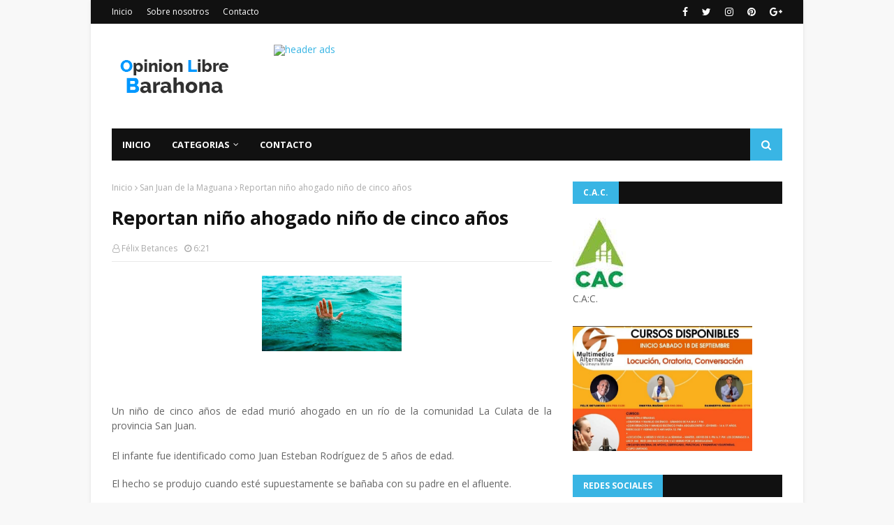

--- FILE ---
content_type: text/javascript; charset=UTF-8
request_url: https://www.opinionlibrebarahona.com/feeds/posts/default/-/San%20Juan%20de%20la%20Maguana?alt=json-in-script&max-results=3&callback=jQuery112409629884660475476_1770135916791&_=1770135916792
body_size: 5971
content:
// API callback
jQuery112409629884660475476_1770135916791({"version":"1.0","encoding":"UTF-8","feed":{"xmlns":"http://www.w3.org/2005/Atom","xmlns$openSearch":"http://a9.com/-/spec/opensearchrss/1.0/","xmlns$blogger":"http://schemas.google.com/blogger/2008","xmlns$georss":"http://www.georss.org/georss","xmlns$gd":"http://schemas.google.com/g/2005","xmlns$thr":"http://purl.org/syndication/thread/1.0","id":{"$t":"tag:blogger.com,1999:blog-4660478034477873722"},"updated":{"$t":"2026-02-03T08:18:37.859-08:00"},"category":[{"term":"nacionales"},{"term":"Barahona"},{"term":"Internacionales"},{"term":"Clima"},{"term":"opinión"},{"term":"Opinion"},{"term":"Luctuosa"},{"term":"SALUD"},{"term":"Deportes"},{"term":"Santiago"},{"term":"Locales"},{"term":"Azua"},{"term":"Villa Central Bhona."},{"term":"Paraiso Barahona"},{"term":"Cabral"},{"term":"Pedernales"},{"term":"Enriquillo"},{"term":"Pto. Plata"},{"term":"Santiago de los Caballeros"},{"term":"Dajabón"},{"term":"nacional"},{"term":"La Vega"},{"term":"Baní"},{"term":"San Juan"},{"term":"Higuey"},{"term":"Villa Central Bh"},{"term":"Cultura"},{"term":"San Cristóbal"},{"term":"SF.Macorís."},{"term":"La Romana"},{"term":"Tamayo"},{"term":"Polo Bhona."},{"term":"farándula"},{"term":"Neyba"},{"term":"S.P. Macorís"},{"term":"Jimaní Independencia"},{"term":"Santiago de los Caballeros RD"},{"term":"San Juan de la Maguana"},{"term":"Vicente Noble"},{"term":"Barahona-"},{"term":"La Ciénaga Bh."},{"term":"Moca"},{"term":"n"},{"term":"LUCTUOSA:"},{"term":"Samaná"},{"term":"La Altagracia"},{"term":"Bahoruco."},{"term":"Elías Piña"},{"term":"S.J. Ocoa"},{"term":"Montecristi"},{"term":"SALUD Internacionales"},{"term":"Valverde"},{"term":"Bahoruco"},{"term":"El Seibo"},{"term":"Bonao"},{"term":"Monte cristi"},{"term":"Hato Mayor"},{"term":"Opinion."},{"term":"Villa Central"},{"term":"Monte Plata"},{"term":"nac"},{"term":"Jarabacoa"},{"term":"Salcedo"},{"term":"san Fco. de MAcorís"},{"term":"Espaillat"},{"term":"Mao"},{"term":"Santiago Rodríguez"},{"term":"Sánchez Ramrez"},{"term":"Duvergé"},{"term":"Mao Valverde"},{"term":"Nagua"},{"term":"Constanza"},{"term":"Haina"},{"term":"Independencia"},{"term":"Oviedo Pedernales"},{"term":"opìnion"},{"term":"Bahoruco Barahona"},{"term":"Clima Nacional"},{"term":"Las Salinas Barahona"},{"term":"Cotui"},{"term":"Cristóbal"},{"term":"Cuba"},{"term":"Haití"},{"term":"Jaquimeyes Barahona"},{"term":"Juancho Pedernales"},{"term":"La Descubierta"},{"term":"Las Matas de Farfán"},{"term":"Los Patos Paraíso"},{"term":"Monseñor Nouel"},{"term":"Prov. Bahoruco."},{"term":"Punta Cana"},{"term":"R.D."},{"term":"El Peñón Bhona."},{"term":"Galván Neyba"},{"term":"Juancho Oviedo Pedernales"},{"term":"La Ciénaga"},{"term":"La Guázara"},{"term":"Las Salinas Cabral"},{"term":"OPINIOPN"},{"term":"P. Las Casas Azua"},{"term":"Palo Alto"},{"term":"Paraiso"},{"term":"Pimentel"},{"term":"San jose de Ocoa"},{"term":"Sánchez Saman"},{"term":"Villa Vásquez"},{"term":"a"},{"term":"cotu"},{"term":"villa Altagracia"},{"term":"B"},{"term":"Bayahibe"},{"term":"Bhona."},{"term":"Bávaro"},{"term":"Cabrera"},{"term":"Canoa"},{"term":"Canoa Barahona"},{"term":"Constanza."},{"term":"Cuba  Internacionales"},{"term":"EDITORIAL LISTIN DIARIO"},{"term":"El Cercado SJM"},{"term":"El Palmar"},{"term":"El Palmar Bahoruco"},{"term":"Esperanza"},{"term":"Farandula"},{"term":"Hermanas Mirabal"},{"term":"Historia"},{"term":"Juan Esteban"},{"term":"Juan Esteban Barahona"},{"term":"Juancho"},{"term":"Las Yayas"},{"term":"Luperón Puerto Plata"},{"term":"Mara Trinidad Sánchez"},{"term":"María Trinidad sánchez"},{"term":"Mensaje"},{"term":"Navarrete"},{"term":"Neyba Bahoruco"},{"term":"Opinión."},{"term":"Oviedo-Pedernales"},{"term":"POEMA"},{"term":"Paraíso"},{"term":"Paraíso- Barahona."},{"term":"Pasatiempo"},{"term":"Peravia"},{"term":"Prov. Duarte"},{"term":"Puerto Príncipe"},{"term":"Puerto Rico"},{"term":"RD"},{"term":"San José de las Matas"},{"term":"San Rafael Barahona"},{"term":"Santiago. Rodríguez"},{"term":"Santo Domingo Norte"},{"term":"Sas Salinas"},{"term":"Sosúa Prerto Plata"},{"term":"Tiempo"},{"term":"Valle Nuevo Constanza"},{"term":"Verón"},{"term":"Villa Central Barahona"},{"term":"Villa Isabela"},{"term":"Villa Jaragua"},{"term":"Villa Riva"},{"term":"Villa Vásquez Monte cristi"},{"term":"Villarpando"},{"term":"Yamasá"},{"term":"apoyo"},{"term":"de la Maguana"},{"term":"mons. Nouel"},{"term":"monseñor  Nouel"},{"term":"naci"},{"term":"nacionalles"},{"term":"o"},{"term":"puerto plata"},{"term":"san Rafael Paraiso"},{"term":"villa Gonzalez"}],"title":{"type":"text","$t":"Opinión Libre Barahona"},"subtitle":{"type":"html","$t":"Espacio para compartir noticias, informaciones e intercambio de conocimientos.    "},"link":[{"rel":"http://schemas.google.com/g/2005#feed","type":"application/atom+xml","href":"https:\/\/www.opinionlibrebarahona.com\/feeds\/posts\/default"},{"rel":"self","type":"application/atom+xml","href":"https:\/\/www.blogger.com\/feeds\/4660478034477873722\/posts\/default\/-\/San+Juan+de+la+Maguana?alt=json-in-script\u0026max-results=3"},{"rel":"alternate","type":"text/html","href":"https:\/\/www.opinionlibrebarahona.com\/search\/label\/San%20Juan%20de%20la%20Maguana"},{"rel":"hub","href":"http://pubsubhubbub.appspot.com/"},{"rel":"next","type":"application/atom+xml","href":"https:\/\/www.blogger.com\/feeds\/4660478034477873722\/posts\/default\/-\/San+Juan+de+la+Maguana\/-\/San+Juan+de+la+Maguana?alt=json-in-script\u0026start-index=4\u0026max-results=3"}],"author":[{"name":{"$t":"Félix Betances"},"uri":{"$t":"http:\/\/www.blogger.com\/profile\/11578309496237744442"},"email":{"$t":"noreply@blogger.com"},"gd$image":{"rel":"http://schemas.google.com/g/2005#thumbnail","width":"32","height":"32","src":"\/\/blogger.googleusercontent.com\/img\/b\/R29vZ2xl\/AVvXsEgLwgQC6n_GYTS9J2-D75gWxB-hQihLTfozITO5AhGiw07BRVaRpM4-LxDB86PDd3J7Ds3i8ZoJt8XRncOHbE-6H8RCqHMhneLc7miNCFwDBNHTfnv4VZmr6jlLWdzYkg\/s220\/18118488_1429778303753546_4180192908546246579_n.jpg"}}],"generator":{"version":"7.00","uri":"http://www.blogger.com","$t":"Blogger"},"openSearch$totalResults":{"$t":"23"},"openSearch$startIndex":{"$t":"1"},"openSearch$itemsPerPage":{"$t":"3"},"entry":[{"id":{"$t":"tag:blogger.com,1999:blog-4660478034477873722.post-6949136073865515366"},"published":{"$t":"2025-07-13T07:36:00.000-07:00"},"updated":{"$t":"2025-07-13T07:38:09.718-07:00"},"category":[{"scheme":"http://www.blogger.com/atom/ns#","term":"San Juan de la Maguana"}],"title":{"type":"text","$t":"Pueblo de San Juan y aledaños, protestan masivamente en contra de la explotación minera y por protección del Medio Ambiente."},"content":{"type":"html","$t":"\u003Cp\u003E\u0026nbsp;\u003C\/p\u003E\u003Cdiv class=\"separator\" style=\"clear: both; text-align: center;\"\u003E\u003Ca href=\"https:\/\/blogger.googleusercontent.com\/img\/b\/R29vZ2xl\/AVvXsEj3KC-bgp9y5GlwiuomTxQ3xCs7tpnDUB0LePm1EA3QBGHhHymO6Dkhs8SvIOS0Y9RNa1ni1Llm0646jTxHRWRAdrQLipmmlm3PmC5C6MCByucgnMy2g_TKl1RP19BNN6TNxtGUxIrM4fHowLD4JIPcVAY3FNBVGOzuZ6DCbdBH1RTFibExLO4CG06qMfg\/s693\/sanjuanmarcha.jpg\" style=\"margin-left: 1em; margin-right: 1em;\"\u003E\u003Cimg alt=\"Pueblo de San Juan y aledaños, protestan masivamente en contra de la explotación minera y por protección del Medio Ambiente.\" border=\"0\" data-original-height=\"370\" data-original-width=\"693\" height=\"342\" src=\"https:\/\/blogger.googleusercontent.com\/img\/b\/R29vZ2xl\/AVvXsEj3KC-bgp9y5GlwiuomTxQ3xCs7tpnDUB0LePm1EA3QBGHhHymO6Dkhs8SvIOS0Y9RNa1ni1Llm0646jTxHRWRAdrQLipmmlm3PmC5C6MCByucgnMy2g_TKl1RP19BNN6TNxtGUxIrM4fHowLD4JIPcVAY3FNBVGOzuZ6DCbdBH1RTFibExLO4CG06qMfg\/w640-h342\/sanjuanmarcha.jpg\" title=\"Pueblo de San Juan y aledaños, protestan masivamente en contra de la explotación minera y por protección del Medio Ambiente.\" width=\"640\" \/\u003E\u003C\/a\u003E\u003C\/div\u003E\u003Cbr \/\u003E\u003Cp\u003E\u003C\/p\u003E\u003Cp class=\"MsoNormal\" style=\"text-align: justify;\"\u003EPor la Redacción.\u003C\/p\u003E\n\n\u003Cp class=\"MsoNormal\" style=\"text-align: justify;\"\u003E\u003Cspan style=\"line-height: 115%;\"\u003ESan Juan de la Maguana, R.D.\u003Co:p\u003E\u003C\/o:p\u003E\u003C\/span\u003E\u003C\/p\u003E\n\n\u003Cp class=\"MsoNormal\" style=\"text-align: justify;\"\u003E\u003Cspan style=\"line-height: 115%;\"\u003EVarios pueblos de la Región Sur, realizaron una gigantesca\nmarcha expresando así su total oposición a la explotación minera que se pretende\nllevar a cabo en la zona de San Juan de la Maguana.\u003Co:p\u003E\u003C\/o:p\u003E\u003C\/span\u003E\u003C\/p\u003E\n\n\u003Cp class=\"MsoNormal\" style=\"text-align: justify;\"\u003E\u003Cspan style=\"line-height: 115%;\"\u003ELos reclamos se fundamentan en la lucha \u003Cspan style=\"mso-spacerun: yes;\"\u003E\u0026nbsp;\u003C\/span\u003Epor el agua, por la vida, por la protección de\nlos recursos naturales y medio ambientales de la provincia San Juan de la\nMaguana, así como de la región\u003Co:p\u003E\u003C\/o:p\u003E\u003C\/span\u003E\u003C\/p\u003E\n\n\u003Cp class=\"MsoNormal\" style=\"text-align: justify;\"\u003E\u003Cspan style=\"line-height: 115%;\"\u003E\u003Cspan\u003E\u003C\/span\u003E\u003C\/span\u003E\u003C\/p\u003E\u003Ca name='more'\u003E\u003C\/a\u003ELa marcha fue convocada por \u003Cspan style=\"mso-spacerun: yes;\"\u003E\u0026nbsp;\u003C\/span\u003Ediversas organizaciones populares y grupos\nsociales así como por sectores independientes, los cuales se unieron al clamor\ndel pueblo.\u003Co:p\u003E\u003C\/o:p\u003E\u003Cp\u003E\u003C\/p\u003E\n\n\u003Cp class=\"MsoNormal\" style=\"text-align: justify;\"\u003E\u003Cspan style=\"line-height: 115%;\"\u003EEntre los convocantes a dicha manifestación de protesta se\nencuentran \u003Cspan style=\"mso-spacerun: yes;\"\u003E\u0026nbsp;\u003C\/span\u003Eel Ministerio Pastoral de San\nJuan de la Maguana, el Movimiento Suroeste Unido Por el Agua y La Vida y la\nCoordinadora Popular Nacional (CPN).\u003Co:p\u003E\u003C\/o:p\u003E\u003C\/span\u003E\u003C\/p\u003E\n\n\u003Cp class=\"MsoNormal\" style=\"text-align: justify;\"\u003E\u003Cspan style=\"line-height: 115%;\"\u003E\u003Co:p\u003E\u0026nbsp;\u003C\/o:p\u003E\u003C\/span\u003E\u003C\/p\u003E"},"link":[{"rel":"replies","type":"application/atom+xml","href":"https:\/\/www.opinionlibrebarahona.com\/feeds\/6949136073865515366\/comments\/default","title":"Enviar comentarios"},{"rel":"replies","type":"text/html","href":"https:\/\/www.opinionlibrebarahona.com\/2025\/07\/pueblo-de-san-juan-y-aledanos-protestan.html#comment-form","title":"0 comentarios"},{"rel":"edit","type":"application/atom+xml","href":"https:\/\/www.blogger.com\/feeds\/4660478034477873722\/posts\/default\/6949136073865515366"},{"rel":"self","type":"application/atom+xml","href":"https:\/\/www.blogger.com\/feeds\/4660478034477873722\/posts\/default\/6949136073865515366"},{"rel":"alternate","type":"text/html","href":"https:\/\/www.opinionlibrebarahona.com\/2025\/07\/pueblo-de-san-juan-y-aledanos-protestan.html","title":"Pueblo de San Juan y aledaños, protestan masivamente en contra de la explotación minera y por protección del Medio Ambiente."}],"author":[{"name":{"$t":"Félix Betances"},"uri":{"$t":"http:\/\/www.blogger.com\/profile\/11578309496237744442"},"email":{"$t":"noreply@blogger.com"},"gd$image":{"rel":"http://schemas.google.com/g/2005#thumbnail","width":"32","height":"32","src":"\/\/blogger.googleusercontent.com\/img\/b\/R29vZ2xl\/AVvXsEgLwgQC6n_GYTS9J2-D75gWxB-hQihLTfozITO5AhGiw07BRVaRpM4-LxDB86PDd3J7Ds3i8ZoJt8XRncOHbE-6H8RCqHMhneLc7miNCFwDBNHTfnv4VZmr6jlLWdzYkg\/s220\/18118488_1429778303753546_4180192908546246579_n.jpg"}}],"media$thumbnail":{"xmlns$media":"http://search.yahoo.com/mrss/","url":"https:\/\/blogger.googleusercontent.com\/img\/b\/R29vZ2xl\/AVvXsEj3KC-bgp9y5GlwiuomTxQ3xCs7tpnDUB0LePm1EA3QBGHhHymO6Dkhs8SvIOS0Y9RNa1ni1Llm0646jTxHRWRAdrQLipmmlm3PmC5C6MCByucgnMy2g_TKl1RP19BNN6TNxtGUxIrM4fHowLD4JIPcVAY3FNBVGOzuZ6DCbdBH1RTFibExLO4CG06qMfg\/s72-w640-h342-c\/sanjuanmarcha.jpg","height":"72","width":"72"},"thr$total":{"$t":"0"}},{"id":{"$t":"tag:blogger.com,1999:blog-4660478034477873722.post-7390043735240390014"},"published":{"$t":"2025-06-10T07:26:00.000-07:00"},"updated":{"$t":"2025-06-10T07:26:02.779-07:00"},"category":[{"scheme":"http://www.blogger.com/atom/ns#","term":"San Juan de la Maguana"}],"title":{"type":"text","$t":"Obispo de San Juan advierte que las bandas haitianas son un peligro latente para RD"},"content":{"type":"html","$t":"\u003Cp\u003E\u0026nbsp;\u003C\/p\u003E\u003Cdiv class=\"separator\" style=\"clear: both; text-align: center;\"\u003E\u003Ca href=\"https:\/\/blogger.googleusercontent.com\/img\/b\/R29vZ2xl\/AVvXsEg-rntDNsLoRfrtCZlYSQuzNX7iED9DHl9soqeNT39mlQgaY6sqRfEh1PkyRJftGL4MWhjUJc2tn4Ar2cqcRIVPfhR7uQ4jmVjAeRXYajQb_467J3YxIDXomUkF6-Rzw2BBG6e0JfhJwU-fUFiRbdTlcQtJoxDaPmd5uT6T_n10Fo4J0bHEy_1BcTHlAAQ\/s1176\/68476bf333f2f.r_d.154-100.jpeg\" imageanchor=\"1\" style=\"margin-left: 1em; margin-right: 1em;\"\u003E\u003Cimg alt=\"Obispo de San Juan advierte que las bandas haitianas son un peligro latente para RD\" border=\"0\" data-original-height=\"1176\" data-original-width=\"800\" height=\"640\" src=\"https:\/\/blogger.googleusercontent.com\/img\/b\/R29vZ2xl\/AVvXsEg-rntDNsLoRfrtCZlYSQuzNX7iED9DHl9soqeNT39mlQgaY6sqRfEh1PkyRJftGL4MWhjUJc2tn4Ar2cqcRIVPfhR7uQ4jmVjAeRXYajQb_467J3YxIDXomUkF6-Rzw2BBG6e0JfhJwU-fUFiRbdTlcQtJoxDaPmd5uT6T_n10Fo4J0bHEy_1BcTHlAAQ\/w436-h640\/68476bf333f2f.r_d.154-100.jpeg\" title=\"Obispo de San Juan advierte que las bandas haitianas son un peligro latente para RD\" width=\"436\" \/\u003E\u003C\/a\u003E\u003C\/div\u003E\u003Cbr \/\u003E\u003Cp\u003E\u003C\/p\u003E\u003Cp class=\"MsoNormal\" style=\"text-align: justify;\"\u003E\u003Cspan style=\"line-height: 115%;\"\u003EEl obispo de la diócesis de San Juan, Tomás Alejo Concepción,\nadvirtió ayer que el país encararía una seria amenaza si las bandas violentas\nhaitianas lograran ingresar a territorio dominicano y crear un estado de\nconvulsión y desestabilización general.\u003C\/span\u003E\u003C\/p\u003E\n\n\u003Cp class=\"MsoNormal\" style=\"text-align: justify;\"\u003E\u003Cspan style=\"line-height: 115%;\"\u003EConsidera que, específicamente, se conmocionaría todo en el\nárea turística, económica y social, asegurando que “nadie va a venir a invertir\naquí”.\u003C\/span\u003E\u003C\/p\u003E\n\n\u003Cp class=\"MsoNormal\" style=\"text-align: justify;\"\u003E\u003Cspan style=\"line-height: 115%;\"\u003E\u003Cspan\u003E\u003C\/span\u003E\u003C\/span\u003E\u003C\/p\u003E\u003Ca name='more'\u003E\u003C\/a\u003ELos haitianos han destruido su país y, si los dejan pasar,\n“también destruyen el nuestro; por eso son una amenaza”.\u003Cp\u003E\u003C\/p\u003E\n\n\u003Cp class=\"MsoNormal\" style=\"text-align: justify;\"\u003E\u003Cspan style=\"line-height: 115%;\"\u003EEl obispo de San Juan aclaró que no se trata del haitiano del\npueblo “sino de la cabeza que dirige a Haití, porque los haitianos, como ciudadanos,\nson buenos, honrados y tienen buena reputación, tienen buena patria, son\ninteligentes, pero, la cabeza haitiana, desde hace años, más de 60 años, no ha\npodido superar las dificultades”.\u003C\/span\u003E\u003C\/p\u003E\n\n\u003Cp class=\"MsoNormal\" style=\"text-align: justify;\"\u003E\u003Cspan style=\"line-height: 115%;\"\u003EEsto, agregó, “porque Haití viene de dos tribus africanas y las\ntribus se gobiernan por un cacique; por eso esos pueblos como Haití no\nfuncionan con democracia, funcionan con un líder que baje línea, con una\ndictadura”.\u003C\/span\u003E\u003C\/p\u003E\n\n\u003Cp class=\"MsoNormal\" style=\"text-align: justify;\"\u003E\u003Cspan style=\"line-height: 115%;\"\u003EVivir en dictaduras\u003C\/span\u003E\u003C\/p\u003E\n\n\u003Cp class=\"MsoNormal\" style=\"text-align: justify;\"\u003E\u003Cspan style=\"line-height: 115%;\"\u003EAunque asegura que las dictaduras no son buenas, monseñor\nAlejo Concepción reconoce que los haitianos vivían mejor en la dictadura\nduvalierista.\u003C\/span\u003E\u003C\/p\u003E\n\n\u003Cp class=\"MsoNormal\" style=\"text-align: justify;\"\u003E\u003Cspan style=\"line-height: 115%;\"\u003E“Oí decir, cuando estaba Saddan Hussein, que Irak andaba\nmejor y era un dictador; ahora los gringos le llevaron la democracia, entre\ncomillas, les llevaron el petróleo. Irak no tiene una forma de como\nnormalizarse”, indicó el religioso, a su salida de la L III Asamblea General\nAnual y XXXVII de Delegados de la Cooperativa Central.\u003C\/span\u003E\u003C\/p\u003E\n\n\u003Cp class=\"MsoNormal\" style=\"text-align: justify;\"\u003E\u003Cspan style=\"line-height: 115%;\"\u003EEl obispo dijo que aquellos que dicen el país no tiene\ncapacidad de trabajadores en todas las áreas productivas, incluyendo la\nagricultura y construcción, “comenten una falacia y denigran a los dominicanos\nporque “aquí hay gente que trabaja”.\u003C\/span\u003E\u003C\/p\u003E\n\n\u003Cp class=\"MsoNormal\" style=\"text-align: justify;\"\u003E\u003Cspan style=\"line-height: 115%;\"\u003E“El país ha vivido todo el tiempo y no es por los haitianos;\nesta patria la levantamos nosotros; esos que hablan así es porque tiene\nintereses propios de hacerse ricos a costa de las injusticias con los\nhaitianos”, manifestó.\u003C\/span\u003E\u003C\/p\u003E\n\n\u003Cp class=\"MsoNormal\" style=\"text-align: justify;\"\u003E\u003Cspan style=\"line-height: 115%;\"\u003ERegularización\u003C\/span\u003E\u003C\/p\u003E\n\n\u003Cp class=\"MsoNormal\" style=\"text-align: justify;\"\u003E\u003Cspan style=\"line-height: 115%;\"\u003ESobre la regulación de indocumentados planteada por algunos\nsectores, el obispo de San Juan dijo que es deber de las autoridades de un país\nregular a todo a quien entra y sale de su territorio.\u003C\/span\u003E\u003C\/p\u003E\n\n\u003Cp class=\"MsoNormal\" style=\"text-align: justify;\"\u003E\u003Cspan style=\"line-height: 115%;\"\u003ESin embargo, en este parte, Concepción no ve aceptable “la\nregulación de dejar pasar un millón y dos millones de inmigrantes\nregularizados”.\u003C\/span\u003E\u003C\/p\u003E\n\n\u003Cp class=\"MsoNormal\" style=\"text-align: justify;\"\u003E\u003Cspan style=\"line-height: 115%;\"\u003ETras preguntarse dónde (estos) van a vivir, indicó que “el\nproblema de la salud, de las escuelas, la vivienda, el agua, es todo lo que\ncompone una población pobre que emigra a otro país, es una situación difícil”.\u003Cspan style=\"font-size: 14pt;\"\u003E\u003Co:p\u003E\u003C\/o:p\u003E\u003C\/span\u003E\u003C\/span\u003E\u003C\/p\u003E"},"link":[{"rel":"replies","type":"application/atom+xml","href":"https:\/\/www.opinionlibrebarahona.com\/feeds\/7390043735240390014\/comments\/default","title":"Enviar comentarios"},{"rel":"replies","type":"text/html","href":"https:\/\/www.opinionlibrebarahona.com\/2025\/06\/obispo-de-san-juan-advierte-que-las.html#comment-form","title":"0 comentarios"},{"rel":"edit","type":"application/atom+xml","href":"https:\/\/www.blogger.com\/feeds\/4660478034477873722\/posts\/default\/7390043735240390014"},{"rel":"self","type":"application/atom+xml","href":"https:\/\/www.blogger.com\/feeds\/4660478034477873722\/posts\/default\/7390043735240390014"},{"rel":"alternate","type":"text/html","href":"https:\/\/www.opinionlibrebarahona.com\/2025\/06\/obispo-de-san-juan-advierte-que-las.html","title":"Obispo de San Juan advierte que las bandas haitianas son un peligro latente para RD"}],"author":[{"name":{"$t":"Félix Betances"},"uri":{"$t":"http:\/\/www.blogger.com\/profile\/11578309496237744442"},"email":{"$t":"noreply@blogger.com"},"gd$image":{"rel":"http://schemas.google.com/g/2005#thumbnail","width":"32","height":"32","src":"\/\/blogger.googleusercontent.com\/img\/b\/R29vZ2xl\/AVvXsEgLwgQC6n_GYTS9J2-D75gWxB-hQihLTfozITO5AhGiw07BRVaRpM4-LxDB86PDd3J7Ds3i8ZoJt8XRncOHbE-6H8RCqHMhneLc7miNCFwDBNHTfnv4VZmr6jlLWdzYkg\/s220\/18118488_1429778303753546_4180192908546246579_n.jpg"}}],"media$thumbnail":{"xmlns$media":"http://search.yahoo.com/mrss/","url":"https:\/\/blogger.googleusercontent.com\/img\/b\/R29vZ2xl\/AVvXsEg-rntDNsLoRfrtCZlYSQuzNX7iED9DHl9soqeNT39mlQgaY6sqRfEh1PkyRJftGL4MWhjUJc2tn4Ar2cqcRIVPfhR7uQ4jmVjAeRXYajQb_467J3YxIDXomUkF6-Rzw2BBG6e0JfhJwU-fUFiRbdTlcQtJoxDaPmd5uT6T_n10Fo4J0bHEy_1BcTHlAAQ\/s72-w436-h640-c\/68476bf333f2f.r_d.154-100.jpeg","height":"72","width":"72"},"thr$total":{"$t":"0"}},{"id":{"$t":"tag:blogger.com,1999:blog-4660478034477873722.post-6543279524318034101"},"published":{"$t":"2025-02-17T12:11:00.000-08:00"},"updated":{"$t":"2025-02-17T12:11:38.993-08:00"},"category":[{"scheme":"http://www.blogger.com/atom/ns#","term":"San Juan de la Maguana"}],"title":{"type":"text","$t":"Por deuda de 50 pesos matan control de guagua en Guanito, San Juan."},"content":{"type":"html","$t":"\u003Cp\u003E\u0026nbsp;\u003C\/p\u003E\u003Cdiv class=\"separator\" style=\"clear: both; text-align: center;\"\u003E\u003Ca href=\"https:\/\/blogger.googleusercontent.com\/img\/b\/R29vZ2xl\/AVvXsEinXuiiODLpkzPBYMEkMSb4RflpuFv9QqhQMC-U31fCvYzqIaOtSD1ytEs71IkE-CIja61JnZQK8vFsRr2tEKFXrjjf1rK-TLbMROr8d9MjDdEIM1Dl5SqokvH_tjkTckXRxJy2ai9guqEG5Jx7TEQbAonqKUiAMfY7m7lQmN0mS3zfXsnWd1TnBAGQUBcj\/s961\/480345886_10228704567303668_4810044091794468209_n.jpg\" imageanchor=\"1\" style=\"margin-left: 1em; margin-right: 1em;\"\u003E\u003Cimg alt=\"Por deuda de 50 pesos matan control de guagua en Guanito, San Juan.\" border=\"0\" data-original-height=\"961\" data-original-width=\"690\" height=\"640\" src=\"https:\/\/blogger.googleusercontent.com\/img\/b\/R29vZ2xl\/AVvXsEinXuiiODLpkzPBYMEkMSb4RflpuFv9QqhQMC-U31fCvYzqIaOtSD1ytEs71IkE-CIja61JnZQK8vFsRr2tEKFXrjjf1rK-TLbMROr8d9MjDdEIM1Dl5SqokvH_tjkTckXRxJy2ai9guqEG5Jx7TEQbAonqKUiAMfY7m7lQmN0mS3zfXsnWd1TnBAGQUBcj\/w460-h640\/480345886_10228704567303668_4810044091794468209_n.jpg\" title=\"Por deuda de 50 pesos matan control de guagua en Guanito, San Juan.\" width=\"460\" \/\u003E\u003C\/a\u003E\u003C\/div\u003E\u003Cp class=\"MsoNormal\" style=\"text-align: justify;\"\u003E\u003Cbr \/\u003E\u003C\/p\u003E\u003Cp class=\"MsoNormal\" style=\"text-align: justify;\"\u003EPor: Cristian Castillo\u003C\/p\u003E\n\n\u003Cp class=\"MsoNormal\" style=\"text-align: justify;\"\u003E\u003Cspan style=\"line-height: 115%;\"\u003E\u003Cspan style=\"mso-spacerun: yes;\"\u003E\u0026nbsp;\u003C\/span\u003EGUANITO, SAN JUAN .\u003Co:p\u003E\u003C\/o:p\u003E\u003C\/span\u003E\u003C\/p\u003E\n\n\u003Cp class=\"MsoNormal\" style=\"text-align: justify;\"\u003E\u003Cspan style=\"line-height: 115%;\"\u003EUn hombre fue muerto la tarde de este lunes en un hecho\nocurrido en el Distrito municipal Guanito, próximo a la entrada del distrito de\nYaque, de San Juan de la Maguna.\u003Co:p\u003E\u003C\/o:p\u003E\u003C\/span\u003E\u003C\/p\u003E\n\n\u003Cp class=\"MsoNormal\" style=\"text-align: justify;\"\u003E\u003Cspan style=\"line-height: 115%;\"\u003EEl muerto era conocido como Edgar, quién se desempeñaba como\ncontrol o vigilante de ruta de una empresa del transporte de la ruta San Juan -\nSanto Domingo.\u003Co:p\u003E\u003C\/o:p\u003E\u003C\/span\u003E\u003C\/p\u003E\n\n\u003Cp class=\"MsoNormal\" style=\"text-align: justify;\"\u003E\u003Cspan style=\"line-height: 115%;\"\u003E\u003Cspan style=\"mso-spacerun: yes;\"\u003E\u003Cspan\u003E\u003C\/span\u003E\u003C\/span\u003E\u003C\/span\u003E\u003C\/p\u003E\u003Ca name='more'\u003E\u003C\/a\u003E\u0026nbsp;El hoy acciso supuestamente\nrecibió muerte a manos de otro hombre de datos desconocidos, por la deuda de\nunos RD$50, pesos.\u003Co:p\u003E\u003C\/o:p\u003E\u003Cp\u003E\u003C\/p\u003E\n\n\u003Cp class=\"MsoNormal\" style=\"text-align: justify;\"\u003E\u003Cspan style=\"line-height: 115%;\"\u003ELas autoridades están en el lugar a espera de que se presente\nel médico legista para levantar el cuerpo sin vida de la víctima. Tomado de la Cta. de facebook de Rafael Suero.\u003Cspan style=\"font-size: 14pt;\"\u003E\u003Co:p\u003E\u003C\/o:p\u003E\u003C\/span\u003E\u003C\/span\u003E\u003C\/p\u003E"},"link":[{"rel":"replies","type":"application/atom+xml","href":"https:\/\/www.opinionlibrebarahona.com\/feeds\/6543279524318034101\/comments\/default","title":"Enviar comentarios"},{"rel":"replies","type":"text/html","href":"https:\/\/www.opinionlibrebarahona.com\/2025\/02\/por-deuda-de-50-pesos-matan-control-de.html#comment-form","title":"0 comentarios"},{"rel":"edit","type":"application/atom+xml","href":"https:\/\/www.blogger.com\/feeds\/4660478034477873722\/posts\/default\/6543279524318034101"},{"rel":"self","type":"application/atom+xml","href":"https:\/\/www.blogger.com\/feeds\/4660478034477873722\/posts\/default\/6543279524318034101"},{"rel":"alternate","type":"text/html","href":"https:\/\/www.opinionlibrebarahona.com\/2025\/02\/por-deuda-de-50-pesos-matan-control-de.html","title":"Por deuda de 50 pesos matan control de guagua en Guanito, San Juan."}],"author":[{"name":{"$t":"Félix Betances"},"uri":{"$t":"http:\/\/www.blogger.com\/profile\/11578309496237744442"},"email":{"$t":"noreply@blogger.com"},"gd$image":{"rel":"http://schemas.google.com/g/2005#thumbnail","width":"32","height":"32","src":"\/\/blogger.googleusercontent.com\/img\/b\/R29vZ2xl\/AVvXsEgLwgQC6n_GYTS9J2-D75gWxB-hQihLTfozITO5AhGiw07BRVaRpM4-LxDB86PDd3J7Ds3i8ZoJt8XRncOHbE-6H8RCqHMhneLc7miNCFwDBNHTfnv4VZmr6jlLWdzYkg\/s220\/18118488_1429778303753546_4180192908546246579_n.jpg"}}],"media$thumbnail":{"xmlns$media":"http://search.yahoo.com/mrss/","url":"https:\/\/blogger.googleusercontent.com\/img\/b\/R29vZ2xl\/AVvXsEinXuiiODLpkzPBYMEkMSb4RflpuFv9QqhQMC-U31fCvYzqIaOtSD1ytEs71IkE-CIja61JnZQK8vFsRr2tEKFXrjjf1rK-TLbMROr8d9MjDdEIM1Dl5SqokvH_tjkTckXRxJy2ai9guqEG5Jx7TEQbAonqKUiAMfY7m7lQmN0mS3zfXsnWd1TnBAGQUBcj\/s72-w460-h640-c\/480345886_10228704567303668_4810044091794468209_n.jpg","height":"72","width":"72"},"thr$total":{"$t":"0"}}]}});

--- FILE ---
content_type: text/javascript; charset=UTF-8
request_url: https://www.opinionlibrebarahona.com/feeds/posts/default?max-results=3&start-index=1&alt=json-in-script&callback=jQuery112409629884660475476_1770135916789&_=1770135916790
body_size: 6064
content:
// API callback
jQuery112409629884660475476_1770135916789({"version":"1.0","encoding":"UTF-8","feed":{"xmlns":"http://www.w3.org/2005/Atom","xmlns$openSearch":"http://a9.com/-/spec/opensearchrss/1.0/","xmlns$blogger":"http://schemas.google.com/blogger/2008","xmlns$georss":"http://www.georss.org/georss","xmlns$gd":"http://schemas.google.com/g/2005","xmlns$thr":"http://purl.org/syndication/thread/1.0","id":{"$t":"tag:blogger.com,1999:blog-4660478034477873722"},"updated":{"$t":"2026-02-03T08:18:37.859-08:00"},"category":[{"term":"nacionales"},{"term":"Barahona"},{"term":"Internacionales"},{"term":"Clima"},{"term":"opinión"},{"term":"Opinion"},{"term":"Luctuosa"},{"term":"SALUD"},{"term":"Deportes"},{"term":"Santiago"},{"term":"Locales"},{"term":"Azua"},{"term":"Villa Central Bhona."},{"term":"Paraiso Barahona"},{"term":"Cabral"},{"term":"Pedernales"},{"term":"Enriquillo"},{"term":"Pto. Plata"},{"term":"Santiago de los Caballeros"},{"term":"Dajabón"},{"term":"nacional"},{"term":"La Vega"},{"term":"Baní"},{"term":"San Juan"},{"term":"Higuey"},{"term":"Villa Central Bh"},{"term":"Cultura"},{"term":"San Cristóbal"},{"term":"SF.Macorís."},{"term":"La Romana"},{"term":"Tamayo"},{"term":"Polo Bhona."},{"term":"farándula"},{"term":"Neyba"},{"term":"S.P. Macorís"},{"term":"Jimaní Independencia"},{"term":"Santiago de los Caballeros RD"},{"term":"San Juan de la Maguana"},{"term":"Vicente Noble"},{"term":"Barahona-"},{"term":"La Ciénaga Bh."},{"term":"Moca"},{"term":"n"},{"term":"LUCTUOSA:"},{"term":"Samaná"},{"term":"La Altagracia"},{"term":"Bahoruco."},{"term":"Elías Piña"},{"term":"S.J. Ocoa"},{"term":"Montecristi"},{"term":"SALUD Internacionales"},{"term":"Valverde"},{"term":"Bahoruco"},{"term":"El Seibo"},{"term":"Bonao"},{"term":"Monte cristi"},{"term":"Hato Mayor"},{"term":"Opinion."},{"term":"Villa Central"},{"term":"Monte Plata"},{"term":"nac"},{"term":"Jarabacoa"},{"term":"Salcedo"},{"term":"san Fco. de MAcorís"},{"term":"Espaillat"},{"term":"Mao"},{"term":"Santiago Rodríguez"},{"term":"Sánchez Ramrez"},{"term":"Duvergé"},{"term":"Mao Valverde"},{"term":"Nagua"},{"term":"Constanza"},{"term":"Haina"},{"term":"Independencia"},{"term":"Oviedo Pedernales"},{"term":"opìnion"},{"term":"Bahoruco Barahona"},{"term":"Clima Nacional"},{"term":"Las Salinas Barahona"},{"term":"Cotui"},{"term":"Cristóbal"},{"term":"Cuba"},{"term":"Haití"},{"term":"Jaquimeyes Barahona"},{"term":"Juancho Pedernales"},{"term":"La Descubierta"},{"term":"Las Matas de Farfán"},{"term":"Los Patos Paraíso"},{"term":"Monseñor Nouel"},{"term":"Prov. Bahoruco."},{"term":"Punta Cana"},{"term":"R.D."},{"term":"El Peñón Bhona."},{"term":"Galván Neyba"},{"term":"Juancho Oviedo Pedernales"},{"term":"La Ciénaga"},{"term":"La Guázara"},{"term":"Las Salinas Cabral"},{"term":"OPINIOPN"},{"term":"P. Las Casas Azua"},{"term":"Palo Alto"},{"term":"Paraiso"},{"term":"Pimentel"},{"term":"San jose de Ocoa"},{"term":"Sánchez Saman"},{"term":"Villa Vásquez"},{"term":"a"},{"term":"cotu"},{"term":"villa Altagracia"},{"term":"B"},{"term":"Bayahibe"},{"term":"Bhona."},{"term":"Bávaro"},{"term":"Cabrera"},{"term":"Canoa"},{"term":"Canoa Barahona"},{"term":"Constanza."},{"term":"Cuba  Internacionales"},{"term":"EDITORIAL LISTIN DIARIO"},{"term":"El Cercado SJM"},{"term":"El Palmar"},{"term":"El Palmar Bahoruco"},{"term":"Esperanza"},{"term":"Farandula"},{"term":"Hermanas Mirabal"},{"term":"Historia"},{"term":"Juan Esteban"},{"term":"Juan Esteban Barahona"},{"term":"Juancho"},{"term":"Las Yayas"},{"term":"Luperón Puerto Plata"},{"term":"Mara Trinidad Sánchez"},{"term":"María Trinidad sánchez"},{"term":"Mensaje"},{"term":"Navarrete"},{"term":"Neyba Bahoruco"},{"term":"Opinión."},{"term":"Oviedo-Pedernales"},{"term":"POEMA"},{"term":"Paraíso"},{"term":"Paraíso- Barahona."},{"term":"Pasatiempo"},{"term":"Peravia"},{"term":"Prov. Duarte"},{"term":"Puerto Príncipe"},{"term":"Puerto Rico"},{"term":"RD"},{"term":"San José de las Matas"},{"term":"San Rafael Barahona"},{"term":"Santiago. Rodríguez"},{"term":"Santo Domingo Norte"},{"term":"Sas Salinas"},{"term":"Sosúa Prerto Plata"},{"term":"Tiempo"},{"term":"Valle Nuevo Constanza"},{"term":"Verón"},{"term":"Villa Central Barahona"},{"term":"Villa Isabela"},{"term":"Villa Jaragua"},{"term":"Villa Riva"},{"term":"Villa Vásquez Monte cristi"},{"term":"Villarpando"},{"term":"Yamasá"},{"term":"apoyo"},{"term":"de la Maguana"},{"term":"mons. Nouel"},{"term":"monseñor  Nouel"},{"term":"naci"},{"term":"nacionalles"},{"term":"o"},{"term":"puerto plata"},{"term":"san Rafael Paraiso"},{"term":"villa Gonzalez"}],"title":{"type":"text","$t":"Opinión Libre Barahona"},"subtitle":{"type":"html","$t":"Espacio para compartir noticias, informaciones e intercambio de conocimientos.    "},"link":[{"rel":"http://schemas.google.com/g/2005#feed","type":"application/atom+xml","href":"https:\/\/www.opinionlibrebarahona.com\/feeds\/posts\/default"},{"rel":"self","type":"application/atom+xml","href":"https:\/\/www.blogger.com\/feeds\/4660478034477873722\/posts\/default?alt=json-in-script\u0026max-results=3"},{"rel":"alternate","type":"text/html","href":"https:\/\/www.opinionlibrebarahona.com\/"},{"rel":"hub","href":"http://pubsubhubbub.appspot.com/"},{"rel":"next","type":"application/atom+xml","href":"https:\/\/www.blogger.com\/feeds\/4660478034477873722\/posts\/default?alt=json-in-script\u0026start-index=4\u0026max-results=3"}],"author":[{"name":{"$t":"Félix Betances"},"uri":{"$t":"http:\/\/www.blogger.com\/profile\/11578309496237744442"},"email":{"$t":"noreply@blogger.com"},"gd$image":{"rel":"http://schemas.google.com/g/2005#thumbnail","width":"32","height":"32","src":"\/\/blogger.googleusercontent.com\/img\/b\/R29vZ2xl\/AVvXsEgLwgQC6n_GYTS9J2-D75gWxB-hQihLTfozITO5AhGiw07BRVaRpM4-LxDB86PDd3J7Ds3i8ZoJt8XRncOHbE-6H8RCqHMhneLc7miNCFwDBNHTfnv4VZmr6jlLWdzYkg\/s220\/18118488_1429778303753546_4180192908546246579_n.jpg"}}],"generator":{"version":"7.00","uri":"http://www.blogger.com","$t":"Blogger"},"openSearch$totalResults":{"$t":"19552"},"openSearch$startIndex":{"$t":"1"},"openSearch$itemsPerPage":{"$t":"3"},"entry":[{"id":{"$t":"tag:blogger.com,1999:blog-4660478034477873722.post-842151410756753306"},"published":{"$t":"2026-02-03T06:53:00.000-08:00"},"updated":{"$t":"2026-02-03T06:53:05.983-08:00"},"category":[{"scheme":"http://www.blogger.com/atom/ns#","term":"Clima Nacional"}],"title":{"type":"text","$t":"Frío hará puente en R.D-"},"content":{"type":"html","$t":"\u003Cp\u003E\u0026nbsp;\u003C\/p\u003E\u003Cdiv class=\"separator\" style=\"clear: both; text-align: center;\"\u003E\u003Ca href=\"https:\/\/blogger.googleusercontent.com\/img\/b\/R29vZ2xl\/AVvXsEgt4S39HfoLIpb1sCKBV5QCyd3DQ5CTUEirBP1rhruRTPFkasRRiDhkEav_NR9CwsRJzzuusw01DOWsZrOugceLGQoC0sXmqChUhveYQW9r_MohktzziT5qWa1liWcoFMVqnHGlLELA7GMG5kl2uHI-FY6-PoCn7mIYF17yI1vpiDMoiGtz5iySR7hhemM\/s896\/clima-en-rd-indomet-advierte-nuevo-frente-frio-para-el-sabado-79d44149-focus-0-0-896-504.png\" imageanchor=\"1\" style=\"margin-left: 1em; margin-right: 1em;\"\u003E\u003Cimg border=\"0\" data-original-height=\"504\" data-original-width=\"896\" height=\"180\" src=\"https:\/\/blogger.googleusercontent.com\/img\/b\/R29vZ2xl\/AVvXsEgt4S39HfoLIpb1sCKBV5QCyd3DQ5CTUEirBP1rhruRTPFkasRRiDhkEav_NR9CwsRJzzuusw01DOWsZrOugceLGQoC0sXmqChUhveYQW9r_MohktzziT5qWa1liWcoFMVqnHGlLELA7GMG5kl2uHI-FY6-PoCn7mIYF17yI1vpiDMoiGtz5iySR7hhemM\/w320-h180\/clima-en-rd-indomet-advierte-nuevo-frente-frio-para-el-sabado-79d44149-focus-0-0-896-504.png\" width=\"320\" \/\u003E\u003C\/a\u003E\u003C\/div\u003E\u003Cbr \/\u003E\u003Cp\u003E\u003C\/p\u003E\u003Cp class=\"MsoNormal\" style=\"text-align: justify;\"\u003E\u003Cspan style=\"line-height: 115%;\"\u003ELas frescas temperaturas que se registran en el territorio\ndominicano seguirán hasta mañana miércoles, haciendo una pausa el jueves y el\nviernes. Sin embargo, un nuevo frente frío llegará el sábado y provocará una\nnueva baja en la sensación térmica.\u003C\/span\u003E\u003C\/p\u003E\n\n\u003Cp class=\"MsoNormal\" style=\"text-align: justify;\"\u003E\u003Cspan style=\"line-height: 115%;\"\u003EJesús Beltré, predictor del Instituto Dominicano de\nMeteorología (Indomet), informó este martes que el actual frente frío que\nafecta el país se encuentra estacionario sobre Puerto Rico trayendo vientos\nfrescos del norte, pero que el mismo empezará a retirarse.\u003C\/span\u003E\u003C\/p\u003E\n\n\u003Cp class=\"MsoNormal\" style=\"text-align: justify;\"\u003E\u003Cspan style=\"line-height: 115%;\"\u003E\u003Cspan\u003E\u003C\/span\u003E\u003C\/span\u003E\u003C\/p\u003E\u003Ca name='more'\u003E\u003C\/a\u003EA partir del jueves las temperaturas retornan a ser un poco\nmás calurosas, porque el viento cambiará y será cálido del sureste.\u003Cp\u003E\u003C\/p\u003E\n\n\u003Cp class=\"MsoNormal\" style=\"text-align: justify;\"\u003E\u003Cspan style=\"line-height: 115%;\"\u003EEl predictor dijo que luego de un jueves y viernes un poco\ncaluroso, el sábado llegará al país un nuevo frente frío mejorando las\ntemperaturas otra vez al menos hasta el domingo.\u003C\/span\u003E\u003C\/p\u003E\n\n\u003Cp class=\"MsoNormal\" style=\"text-align: justify;\"\u003E\u003Cspan style=\"line-height: 115%;\"\u003EEl Gran Santo Domingo amanece a 20 °C y Alto Bandera en 8 °C;\nel friíto seguirá hasta el miércoles\u003Co:p\u003E\u003C\/o:p\u003E\u003C\/span\u003E\u003C\/p\u003E\n\n\u003Cp class=\"MsoNormal\" style=\"text-align: justify;\"\u003E\u003Cspan style=\"line-height: 115%;\"\u003ETemperaturas\u003Co:p\u003E\u003C\/o:p\u003E\u003C\/span\u003E\u003C\/p\u003E\n\n\u003Cp class=\"MsoNormal\" style=\"text-align: justify;\"\u003E\u003Cspan style=\"line-height: 115%;\"\u003EEste martes, en el Gran Santo Domingo la temperatura mínima\nregistrada más baja fue de 18 °C en Santo Domingo Este, en la zona del\nAeropuerto Internacional Las Américas.\u003C\/span\u003E\u003C\/p\u003E\n\n\u003Cp class=\"MsoNormal\" style=\"text-align: justify;\"\u003E\u003Cspan style=\"line-height: 115%;\"\u003EEn el caso de las zonas montañosas, el frío es aún mayor,\npues en Alto Bandera en La Vega, este martes se registró 7 °C.\u003C\/span\u003E\u003C\/p\u003E\n\n\u003Cp class=\"MsoNormal\" style=\"text-align: justify;\"\u003E\u003Cspan style=\"line-height: 115%;\"\u003ESe prevé que el frente frío del sábado genere iguales\ntemperaturas que las que se registran actualmente, de acuerdo al predictor.\u003C\/span\u003E\u003C\/p\u003E\n\n\u003Cp class=\"MsoNormal\" style=\"text-align: justify;\"\u003E\u003Cspan style=\"line-height: 115%;\"\u003ERecomendaciones\u003Co:p\u003E\u003C\/o:p\u003E\u003C\/span\u003E\u003C\/p\u003E\n\n\u003Cp class=\"MsoNormal\" style=\"text-align: justify;\"\u003E\u003Cspan style=\"line-height: 115%;\"\u003EBeltré dijo que el Indomet mantiene las recomendaciones en la\ncosta atlántica a los operadores de las frágiles, pequeñas y medianas\nembarcaciones permanecer en puerto, debido a viento y olas anormales, desde la\nBahía de Manzanillo (Montecristi) hasta Cabo Engaño (La Altagracia). En la\ncosta caribeña, se recomienda navegar con precaución sin aventurarse mar\nadentro.\u003Cspan style=\"font-size: 14pt;\"\u003E\u003Co:p\u003E\u003C\/o:p\u003E\u003C\/span\u003E\u003C\/span\u003E\u003C\/p\u003E"},"link":[{"rel":"replies","type":"application/atom+xml","href":"https:\/\/www.opinionlibrebarahona.com\/feeds\/842151410756753306\/comments\/default","title":"Enviar comentarios"},{"rel":"replies","type":"text/html","href":"https:\/\/www.opinionlibrebarahona.com\/2026\/02\/frio-hara-puente-en-rd.html#comment-form","title":"0 comentarios"},{"rel":"edit","type":"application/atom+xml","href":"https:\/\/www.blogger.com\/feeds\/4660478034477873722\/posts\/default\/842151410756753306"},{"rel":"self","type":"application/atom+xml","href":"https:\/\/www.blogger.com\/feeds\/4660478034477873722\/posts\/default\/842151410756753306"},{"rel":"alternate","type":"text/html","href":"https:\/\/www.opinionlibrebarahona.com\/2026\/02\/frio-hara-puente-en-rd.html","title":"Frío hará puente en R.D-"}],"author":[{"name":{"$t":"Félix Betances"},"uri":{"$t":"http:\/\/www.blogger.com\/profile\/11578309496237744442"},"email":{"$t":"noreply@blogger.com"},"gd$image":{"rel":"http://schemas.google.com/g/2005#thumbnail","width":"32","height":"32","src":"\/\/blogger.googleusercontent.com\/img\/b\/R29vZ2xl\/AVvXsEgLwgQC6n_GYTS9J2-D75gWxB-hQihLTfozITO5AhGiw07BRVaRpM4-LxDB86PDd3J7Ds3i8ZoJt8XRncOHbE-6H8RCqHMhneLc7miNCFwDBNHTfnv4VZmr6jlLWdzYkg\/s220\/18118488_1429778303753546_4180192908546246579_n.jpg"}}],"media$thumbnail":{"xmlns$media":"http://search.yahoo.com/mrss/","url":"https:\/\/blogger.googleusercontent.com\/img\/b\/R29vZ2xl\/AVvXsEgt4S39HfoLIpb1sCKBV5QCyd3DQ5CTUEirBP1rhruRTPFkasRRiDhkEav_NR9CwsRJzzuusw01DOWsZrOugceLGQoC0sXmqChUhveYQW9r_MohktzziT5qWa1liWcoFMVqnHGlLELA7GMG5kl2uHI-FY6-PoCn7mIYF17yI1vpiDMoiGtz5iySR7hhemM\/s72-w320-h180-c\/clima-en-rd-indomet-advierte-nuevo-frente-frio-para-el-sabado-79d44149-focus-0-0-896-504.png","height":"72","width":"72"},"thr$total":{"$t":"0"}},{"id":{"$t":"tag:blogger.com,1999:blog-4660478034477873722.post-6334955468889286408"},"published":{"$t":"2026-02-03T05:42:00.000-08:00"},"updated":{"$t":"2026-02-03T05:42:43.915-08:00"},"category":[{"scheme":"http://www.blogger.com/atom/ns#","term":"Barahona-"}],"title":{"type":"text","$t":"Dos hombres se matan a puñaladas en Santa Elena, Barahona"},"content":{"type":"html","$t":"\u003Cp\u003E\u003C\/p\u003E\u003Cdiv class=\"separator\" style=\"clear: both; text-align: center;\"\u003E\u003Ca href=\"https:\/\/blogger.googleusercontent.com\/img\/b\/R29vZ2xl\/AVvXsEieuNM6gS48DK7GkEwfo3NxKfQr3ZQV3UcPnmoRCqN77Svg58ZdxkkKWIaho6wAyM5n4VqGlqzLiWZGRSEzFWW7cNiX2scGePo96C90WHoxThHEfTChsv1ShrtiHn3uF0hVKBRK9fQghppAM836XqOYXbo3pHPS-eG9GVzLEDLwTEarDma0asFQPXyXuRI\/s800\/apunaladas.jpeg\" imageanchor=\"1\" style=\"margin-left: 1em; margin-right: 1em;\"\u003E\u003Cimg alt=\"Dos hombres se matan a puñaladas en Santa Elena, Barahona\" border=\"0\" data-original-height=\"391\" data-original-width=\"800\" height=\"312\" src=\"https:\/\/blogger.googleusercontent.com\/img\/b\/R29vZ2xl\/AVvXsEieuNM6gS48DK7GkEwfo3NxKfQr3ZQV3UcPnmoRCqN77Svg58ZdxkkKWIaho6wAyM5n4VqGlqzLiWZGRSEzFWW7cNiX2scGePo96C90WHoxThHEfTChsv1ShrtiHn3uF0hVKBRK9fQghppAM836XqOYXbo3pHPS-eG9GVzLEDLwTEarDma0asFQPXyXuRI\/w640-h312\/apunaladas.jpeg\" title=\"Dos hombres se matan a puñaladas en Santa Elena, Barahona\" width=\"640\" \/\u003E\u003C\/a\u003E\u003C\/div\u003E\u003Cbr \/\u003E\u003Cbr \/\u003E\u003Cp\u003E\u003C\/p\u003E\u003Cp class=\"MsoNormal\" style=\"text-align: justify;\"\u003E\u003Cspan style=\"line-height: 115%;\"\u003EDos hombres murieron a causa de múltiples heridas de arma\nblanca tras enfrentarse a puñaladas la madrugada de este martes en la comunidad\nSanta Elena, del municipio Barahona, en un hecho que vuelve a poner en\nevidencia los niveles de violencia social extrema que afectan a distintos\nsectores de la provincia.\u003C\/span\u003E\u003C\/p\u003E\n\n\u003Cp class=\"MsoNormal\" style=\"text-align: justify;\"\u003E\u003Cspan style=\"line-height: 115%;\"\u003ELas víctimas fueron identificadas de manera preliminar solo\ncomo Radhamés y Demóstenes, también conocido como Virgilio, ambos residentes en\nla referida comunidad\u003C\/span\u003E\u003C\/p\u003E\n\n\u003Cp class=\"MsoNormal\" style=\"text-align: justify;\"\u003E\u003Cspan style=\"line-height: 115%;\"\u003E\u003Cspan\u003E\u003C\/span\u003E\u003C\/span\u003E\u003C\/p\u003E\u003Ca name='more'\u003E\u003C\/a\u003EDe acuerdo con informaciones obtenidas, los hombres\nsostuvieron una riña violenta, durante la cual se ocasionaron heridas mortales\nde forma recíproca. Tras el incidente, ambos fueron trasladados a la emergencia\ndel Hospital Regional Docente Universitario Jaime Mota (HRDUJM), donde el\npersonal médico confirmó que llegaron sin signos vitales, por lo que sus\ncuerpos fueron llevados a la morgue del centro asistencial.\u003Cp\u003E\u003C\/p\u003E\n\n\u003Cp class=\"MsoNormal\" style=\"text-align: justify;\"\u003E\u003Cspan style=\"line-height: 115%;\"\u003EInvestigación en curso\u003Co:p\u003E\u003C\/o:p\u003E\u003C\/span\u003E\u003C\/p\u003E\n\n\u003Cp class=\"MsoNormal\" style=\"text-align: justify;\"\u003E\u003Cspan style=\"line-height: 115%;\"\u003EHasta el momento, las autoridades no han ofrecido detalles\noficiales sobre el móvil del enfrentamiento ni sobre las circunstancias que\nprovocaron la pelea mortal. Se espera que en las próximas horas la Dirección\nRegional Sur de la Policía Nacional (DRSPN) emita un informe con mayores\nprecisiones tras concluir el levantamiento de evidencias y las entrevistas\ncorrespondientes.\u003C\/span\u003E\u003C\/p\u003E\n\n\u003Cp class=\"MsoNormal\" style=\"text-align: justify;\"\u003E\u003Cspan style=\"line-height: 115%;\"\u003EEl hecho ha causado consternación entre residentes de Santa\nElena, quienes manifestaron preocupación por el incremento de conflictos\nviolentos en comunidades vulnerables, donde factores sociales, emocionales y de\nconvivencia continúan generando episodios de alto riesgo.\u003C\/span\u003E\u003C\/p\u003E\n\n\u003Cp class=\"MsoNormal\" style=\"text-align: justify;\"\u003E\u003Cspan style=\"line-height: 115%;\"\u003EPese a los llamados de las autoridades para la resolución\npacífica de los conflictos y al fortalecimiento de la mediación comunitaria,\ncomo vías para prevenir hechos trágicos que enlutan a familias y comunidades\nenteras, habitantes de esta provincia sureña reiteran el llamamiento a\nentenderse. Tomado de: LaLupadelSur.\u003Cspan style=\"font-size: 14pt;\"\u003E\u003Co:p\u003E\u003C\/o:p\u003E\u003C\/span\u003E\u003C\/span\u003E\u003C\/p\u003E"},"link":[{"rel":"replies","type":"application/atom+xml","href":"https:\/\/www.opinionlibrebarahona.com\/feeds\/6334955468889286408\/comments\/default","title":"Enviar comentarios"},{"rel":"replies","type":"text/html","href":"https:\/\/www.opinionlibrebarahona.com\/2026\/02\/dos-hombres-se-matan-punaladas-en-santa.html#comment-form","title":"0 comentarios"},{"rel":"edit","type":"application/atom+xml","href":"https:\/\/www.blogger.com\/feeds\/4660478034477873722\/posts\/default\/6334955468889286408"},{"rel":"self","type":"application/atom+xml","href":"https:\/\/www.blogger.com\/feeds\/4660478034477873722\/posts\/default\/6334955468889286408"},{"rel":"alternate","type":"text/html","href":"https:\/\/www.opinionlibrebarahona.com\/2026\/02\/dos-hombres-se-matan-punaladas-en-santa.html","title":"Dos hombres se matan a puñaladas en Santa Elena, Barahona"}],"author":[{"name":{"$t":"Félix Betances"},"uri":{"$t":"http:\/\/www.blogger.com\/profile\/11578309496237744442"},"email":{"$t":"noreply@blogger.com"},"gd$image":{"rel":"http://schemas.google.com/g/2005#thumbnail","width":"32","height":"32","src":"\/\/blogger.googleusercontent.com\/img\/b\/R29vZ2xl\/AVvXsEgLwgQC6n_GYTS9J2-D75gWxB-hQihLTfozITO5AhGiw07BRVaRpM4-LxDB86PDd3J7Ds3i8ZoJt8XRncOHbE-6H8RCqHMhneLc7miNCFwDBNHTfnv4VZmr6jlLWdzYkg\/s220\/18118488_1429778303753546_4180192908546246579_n.jpg"}}],"media$thumbnail":{"xmlns$media":"http://search.yahoo.com/mrss/","url":"https:\/\/blogger.googleusercontent.com\/img\/b\/R29vZ2xl\/AVvXsEieuNM6gS48DK7GkEwfo3NxKfQr3ZQV3UcPnmoRCqN77Svg58ZdxkkKWIaho6wAyM5n4VqGlqzLiWZGRSEzFWW7cNiX2scGePo96C90WHoxThHEfTChsv1ShrtiHn3uF0hVKBRK9fQghppAM836XqOYXbo3pHPS-eG9GVzLEDLwTEarDma0asFQPXyXuRI\/s72-w640-h312-c\/apunaladas.jpeg","height":"72","width":"72"},"thr$total":{"$t":"0"}},{"id":{"$t":"tag:blogger.com,1999:blog-4660478034477873722.post-6185550160380119810"},"published":{"$t":"2026-02-02T14:35:00.000-08:00"},"updated":{"$t":"2026-02-02T14:35:33.556-08:00"},"category":[{"scheme":"http://www.blogger.com/atom/ns#","term":"Luctuosa"}],"title":{"type":"text","$t":"LUCTUOSA: Fallece hijo del reconocido médico Cecil Quant en Barahona."},"content":{"type":"html","$t":"\u003Cp style=\"text-align: justify;\"\u003E\u0026nbsp;\u003C\/p\u003E\u003Cdiv class=\"separator\" style=\"clear: both; text-align: center;\"\u003E\u003Ca href=\"https:\/\/blogger.googleusercontent.com\/img\/b\/R29vZ2xl\/AVvXsEhnazRMmmon4yKJSxCMhlr4O0a4KGbXQHG1iu1-eUGmc2kXboFaegdZgPaNU-IQ6DpVJ1XjPyBucORoNN7WeYR7STnQMlj8xUm5_NZA1LMHJR1xs_QgMXaOUl_RCKBJmdeNUZE6K87kLcMtoIYWyRkIqTIqJwaQKJfs-sGN04X7CoJ8zj3OtjtL1crsxWE\/s1386\/623789519_10232052628642123_2443127794984353568_n.jpg\" imageanchor=\"1\" style=\"margin-left: 1em; margin-right: 1em;\"\u003E\u003Cimg border=\"0\" data-original-height=\"1386\" data-original-width=\"640\" height=\"640\" src=\"https:\/\/blogger.googleusercontent.com\/img\/b\/R29vZ2xl\/AVvXsEhnazRMmmon4yKJSxCMhlr4O0a4KGbXQHG1iu1-eUGmc2kXboFaegdZgPaNU-IQ6DpVJ1XjPyBucORoNN7WeYR7STnQMlj8xUm5_NZA1LMHJR1xs_QgMXaOUl_RCKBJmdeNUZE6K87kLcMtoIYWyRkIqTIqJwaQKJfs-sGN04X7CoJ8zj3OtjtL1crsxWE\/w296-h640\/623789519_10232052628642123_2443127794984353568_n.jpg\" width=\"296\" \/\u003E\u003C\/a\u003E\u003C\/div\u003E\u003Cbr \/\u003E\u003Cp\u003E\u003C\/p\u003E\u003Cp style=\"text-align: justify;\"\u003EBarahona.\u003C\/p\u003E\n\n\u003Cp class=\"MsoNormal\" style=\"text-align: justify;\"\u003E\u003Cspan style=\"line-height: 115%;\"\u003EFalleció la\ntarde de este lunes el hijo del destacado médico barahonero Cecil Quant, tras\npermanecer varios días ingresado en un centro de salud de la capital\ndominicana.\u003Co:p\u003E\u003C\/o:p\u003E\u003C\/span\u003E\u003C\/p\u003E\n\n\u003Cp class=\"MsoNormal\" style=\"text-align: justify;\"\u003E\u003Cspan style=\"line-height: 115%;\"\u003EHasta el\nmomento, las causas específicas del deceso no han sido reveladas de manera\noficial por los familiares, quienes han recibido muestras de solidaridad y\nafecto por parte de la comunidad médica y allegados.\u003C\/span\u003E\u003C\/p\u003E\n\n\u003Cp class=\"MsoNormal\" style=\"text-align: justify;\"\u003E\u003Cspan style=\"line-height: 115%;\"\u003E\u003Cspan\u003E\u003C\/span\u003E\u003C\/span\u003E\u003C\/p\u003E\u003Ca name='more'\u003E\u003C\/a\u003EEl joven\nCecil Quant Féliz, de unos 22 años, se encontraba recluido bajo observación\nmédica desde hacía varios días debido a complicaciones de salud.\u003Cp\u003E\u003C\/p\u003E\n\n\u003Cp class=\"MsoNormal\" style=\"text-align: justify;\"\u003E\u003Cspan style=\"line-height: 115%;\"\u003EEl Doctor\nQuant es una figura respetada en su ámbito profesional, y la noticia ha\ngenerado una ola de mensajes de apoyo en redes y círculos sociales cercanos.\u003C\/span\u003E\u003C\/p\u003E\n\n\u003Cspan style=\"font-family: Calibri, \u0026quot;sans-serif\u0026quot;; line-height: 115%;\"\u003E\u003Cdiv style=\"text-align: justify;\"\u003ENos unimos al dolor que embarga a la familia Quant\nFéliz en este momento de profunda tristeza. Extendemos nuestras más sinceras\ncondolencias al Doctor Cecil Theodore por tan irreparable pérdida.\u003C\/div\u003E\u003C\/span\u003E\u003Cdiv style=\"text-align: justify;\"\u003E\u003Cspan style=\"font-family: Calibri, sans-serif;\"\u003EEste medio: OpinionLibreBarahona.com, se une al dolor de la familia en este triste momento.\u003C\/span\u003E\u003C\/div\u003E\u003Cdiv\u003E\u003Cdiv style=\"text-align: justify;\"\u003E\u003Cspan style=\"font-family: Calibri, sans-serif;\"\u003EPaz a su alma\u003C\/span\u003E\u003C\/div\u003E\u003Cdiv\u003E\u003Cspan style=\"font-family: \u0026quot;Calibri\u0026quot;,\u0026quot;sans-serif\u0026quot;; font-size: 14.0pt; line-height: 115%; mso-ansi-language: ES; mso-ascii-theme-font: minor-latin; mso-bidi-font-family: \u0026quot;Times New Roman\u0026quot;; mso-bidi-language: AR-SA; mso-bidi-theme-font: minor-bidi; mso-fareast-font-family: Calibri; mso-fareast-language: EN-US; mso-fareast-theme-font: minor-latin; mso-hansi-theme-font: minor-latin;\"\u003E\u003Cbr \/\u003E\u003C\/span\u003E\u003C\/div\u003E\u003C\/div\u003E"},"link":[{"rel":"replies","type":"application/atom+xml","href":"https:\/\/www.opinionlibrebarahona.com\/feeds\/6185550160380119810\/comments\/default","title":"Enviar comentarios"},{"rel":"replies","type":"text/html","href":"https:\/\/www.opinionlibrebarahona.com\/2026\/02\/luctuosa-fallece-hijo-del-reconocido.html#comment-form","title":"0 comentarios"},{"rel":"edit","type":"application/atom+xml","href":"https:\/\/www.blogger.com\/feeds\/4660478034477873722\/posts\/default\/6185550160380119810"},{"rel":"self","type":"application/atom+xml","href":"https:\/\/www.blogger.com\/feeds\/4660478034477873722\/posts\/default\/6185550160380119810"},{"rel":"alternate","type":"text/html","href":"https:\/\/www.opinionlibrebarahona.com\/2026\/02\/luctuosa-fallece-hijo-del-reconocido.html","title":"LUCTUOSA: Fallece hijo del reconocido médico Cecil Quant en Barahona."}],"author":[{"name":{"$t":"Félix Betances"},"uri":{"$t":"http:\/\/www.blogger.com\/profile\/11578309496237744442"},"email":{"$t":"noreply@blogger.com"},"gd$image":{"rel":"http://schemas.google.com/g/2005#thumbnail","width":"32","height":"32","src":"\/\/blogger.googleusercontent.com\/img\/b\/R29vZ2xl\/AVvXsEgLwgQC6n_GYTS9J2-D75gWxB-hQihLTfozITO5AhGiw07BRVaRpM4-LxDB86PDd3J7Ds3i8ZoJt8XRncOHbE-6H8RCqHMhneLc7miNCFwDBNHTfnv4VZmr6jlLWdzYkg\/s220\/18118488_1429778303753546_4180192908546246579_n.jpg"}}],"media$thumbnail":{"xmlns$media":"http://search.yahoo.com/mrss/","url":"https:\/\/blogger.googleusercontent.com\/img\/b\/R29vZ2xl\/AVvXsEhnazRMmmon4yKJSxCMhlr4O0a4KGbXQHG1iu1-eUGmc2kXboFaegdZgPaNU-IQ6DpVJ1XjPyBucORoNN7WeYR7STnQMlj8xUm5_NZA1LMHJR1xs_QgMXaOUl_RCKBJmdeNUZE6K87kLcMtoIYWyRkIqTIqJwaQKJfs-sGN04X7CoJ8zj3OtjtL1crsxWE\/s72-w296-h640-c\/623789519_10232052628642123_2443127794984353568_n.jpg","height":"72","width":"72"},"thr$total":{"$t":"0"}}]}});